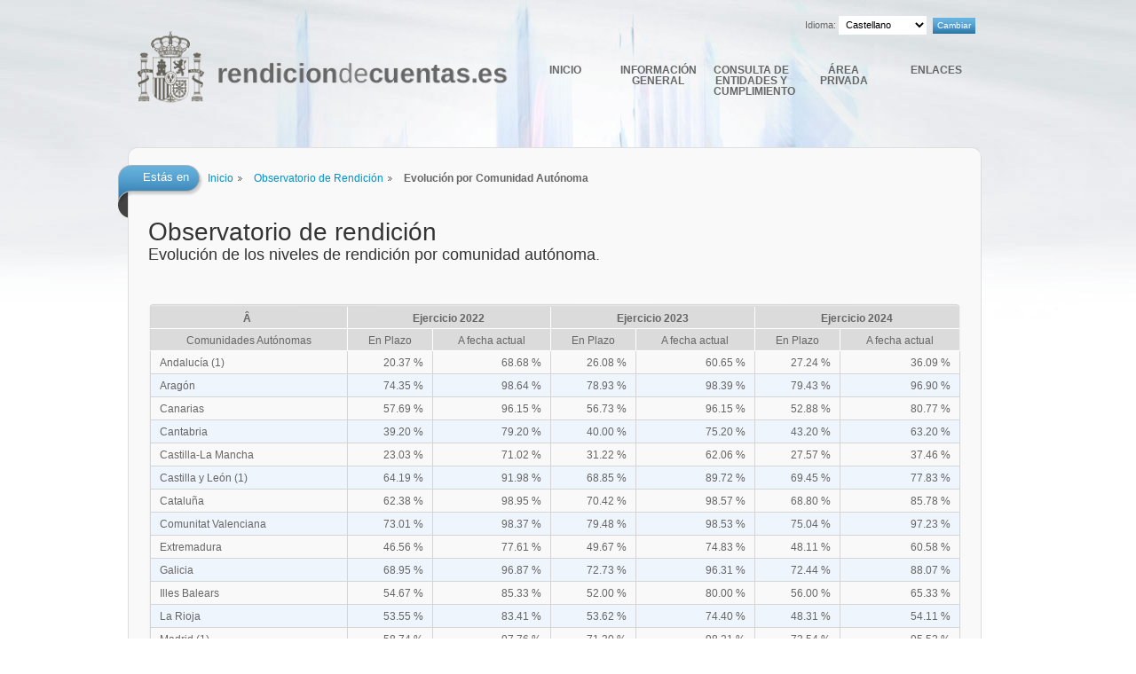

--- FILE ---
content_type: text/html;charset=ISO-8859-1
request_url: https://www.rendiciondecuentas.es/es/observatorioderendicion/rendicioncomunidad.html
body_size: 3181
content:
<!DOCTYPE html PUBLIC "-//W3C//DTD XHTML 1.0 Transitional//EN" "http://www.w3.org/TR/xhtml1/DTD/xhtml1-transitional.dtd">



<html xmlns="http://www.w3.org/1999/xhtml" xml:lang="es" lang="es">




	
	
	
	<head>
		<meta http-equiv="Content-Type" content="text/html; charset=ISO-8859-1" />
		<title>Observatorio de Rendición</title>
		<link rel="shortcut icon" type="image/x-icon" href="/export/sites/portaldelciudadano/comun/imagenes/iconos/favicon.jpg" />
		
		<meta name="keywords" content="Observatorio, Rendición, Indicadores, Comunidad Autónoma" />
		<meta name="description" content="Evolución de los indicadores de rendición de cuentas por comunidad autónoma." />
		
		<link type="text/css" rel="stylesheet" href="/export/sites/portaldelciudadano/comun/estilos/screen_es.css" media="screen" />
		<link type="text/css" rel="stylesheet" href="/export/sites/portaldelciudadano/comun/estilos/jsCarousel.css" media="screen" />
		<link type="text/css" rel="stylesheet" href="/export/sites/portaldelciudadano/comun/estilos/acordeon.css" media="screen" />
		<!--[if IE 8]>
				<link rel="stylesheet" type="text/css" href="/export/sites/portaldelciudadano/comun/estilos/screen_ie8.css" media="screen"/>
		<![endif]-->
		<!--[if IE 7]>
				<link rel="stylesheet" type="text/css" href="/export/sites/portaldelciudadano/comun/estilos/screen_ie7.css" media="screen"/>
		<![endif]-->
		<!--[if lte IE 6]>
				<link rel="stylesheet" type="text/css" href="/export/sites/portaldelciudadano/comun/estilos/screen_ie6.css" media="screen"/>
		<![endif]-->
		
		<script type="text/javascript" src="/export/sites/portaldelciudadano/comun/js/jquery-1.4.2.min.js"></script>
		<script type="text/javascript" src="/export/sites/portaldelciudadano/comun/js/jquery.corners.min.js"></script>
		<script type="text/javascript" src="/export/sites/portaldelciudadano/comun/js/jquery.ui.core.min.js"></script>
		<script type="text/javascript" src="/export/sites/portaldelciudadano/comun/js/jquery.ui.widget.min.js"></script>
		<script type="text/javascript" src="/export/sites/portaldelciudadano/comun/js/jquery.ui.accordion.min.js"></script>
		<script type="text/javascript" src="/export/sites/portaldelciudadano/comun/js/jquery.corners.min.js"></script>
		<script type="text/javascript" src="/export/sites/portaldelciudadano/comun/js/jquery.validate.min.js"></script>
		<script type="text/javascript" src="/export/sites/portaldelciudadano/comun/js/jquery.colorbox-min.js"></script>
		<script type="text/javascript" src="/export/sites/portaldelciudadano/comun/js/messages_es.js"></script>
		<script type="text/javascript" src="/export/sites/portaldelciudadano/comun/js/jsCarousel.js"></script>
		<script type="text/javascript" src="/export/sites/portaldelciudadano/comun/js/funciones2_es.js"></script>
		<script type="text/javascript" src="/export/sites/portaldelciudadano/comun/js/funciones.js"></script>
		<script src="/export/sites/portaldelciudadano/comun/js/jquery.bxSlider.min.js" type="text/javascript"></script>
	</head>


<body>
	
	<div id="contenedor">
    
    	<div id="cab">
    	
			





	<div id="lang">
		<form id="formLang" action="/es/observatorioderendicion/rendicioncomunidad.html" method="post" a="https://www.rendiciondecuentas.es/es/observatorioderendicion/rendicioncomunidad.html">
			<label for="selLang">Idioma:</label>
			<select id="selLang" name="locale" class="selnoborder">
				
					
					<option xml:lang="es" value="es" selected="selected">Castellano</option>
				
					
					<option xml:lang="ca" value="ca" >Català</option>
				
					
					<option xml:lang="gl" value="gl" >Galego</option>
				
					
					<option xml:lang="en" value="en" >English</option>
				
				</select>
	
				<input class="botRound" type="submit" value="Cambiar" />
		</form>
	</div>


			




	
	<img id="logo" alt="Rendición de Cuentas" src="/export/sites/portaldelciudadano/comun/imagenes/logos/logo.gif"  />
	<ul id="menuPpal">

		<li class="med "><a href="/es/index.html" >Inicio</a></li>

		<li class="med "><a href="/es/informaciongeneral/" >Información general</a></li>

		<li class="med "><a href="/es/consultadeentidadesycuentas/" >Consulta de Entidades y cumplimiento</a></li>

		<li class="med " ><a href="/es/areaprivada.html" target="_blank" title="Abre en ventana nueva." >Área Privada</a></li>

		<li class="med "><a href="/es/enlaces/" >Enlaces</a></li>

	</ul>

			
		</div>
		
		<div id="centroTop"></div>
		
    	<div id="centro">
			





	<p class="fondoLft"><span>Estás en</span></p>
	<ul id="breadcrumb">
		<li><a href="/es/" >Inicio</a></li>

		<li><a href="/es/observatorioderendicion/" >Observatorio de Rendición</a></li>

	
	
	
	<li>Evolución por Comunidad Autónoma</li>
	</ul>

	
			<div id="centroLft" class="total">
				
				
					
					
						






	<h1 class="noMargen" >Observatorio de rendición</h1>
	<h2 class="noMargenTop" >Evolución de los niveles de rendición por comunidad autónoma.</h2>

	<div class="padTop30">
		<div class="conTabla">
			<div class="int">
				<div class="int2">
					<table class="tabla01 pijama">
   <thead class="thead01">
      <tr>
         <th>Â&nbsp;</th>
         <th colspan="2">Ejercicio 2022</th>
         <th colspan="2">Ejercicio 2023</th>
         <th colspan="2">Ejercicio 2024</th>
      </tr>
      <tr class="fNormal">
         <th>Comunidades Autónomas</th>
         <th>En Plazo</th>
         <th>A fecha actual</th>
         <th>En Plazo</th>
         <th>A fecha actual</th>
         <th>En Plazo</th>
         <th>A fecha actual</th>
      </tr>
   </thead>
   <tbody class="txtCenter">
      <tr>
         <td class="alignLeft">Andalucía (1)</td>
         <td class="alignRight">20.37 %</td>
         <td class="alignRight">68.68 %</td>
         <td class="alignRight">26.08 %</td>
         <td class="alignRight">60.65 %</td>
         <td class="alignRight">27.24 %</td>
         <td class="alignRight">36.09 %</td>
      </tr>
      <tr>
         <td class="alignLeft">Aragón</td>
         <td class="alignRight">74.35 %</td>
         <td class="alignRight">98.64 %</td>
         <td class="alignRight">78.93 %</td>
         <td class="alignRight">98.39 %</td>
         <td class="alignRight">79.43 %</td>
         <td class="alignRight">96.90 %</td>
      </tr>
      <tr>
         <td class="alignLeft">Canarias</td>
         <td class="alignRight">57.69 %</td>
         <td class="alignRight">96.15 %</td>
         <td class="alignRight">56.73 %</td>
         <td class="alignRight">96.15 %</td>
         <td class="alignRight">52.88 %</td>
         <td class="alignRight">80.77 %</td>
      </tr>
      <tr>
         <td class="alignLeft">Cantabria</td>
         <td class="alignRight">39.20 %</td>
         <td class="alignRight">79.20 %</td>
         <td class="alignRight">40.00 %</td>
         <td class="alignRight">75.20 %</td>
         <td class="alignRight">43.20 %</td>
         <td class="alignRight">63.20 %</td>
      </tr>
      <tr>
         <td class="alignLeft">Castilla-La Mancha</td>
         <td class="alignRight">23.03 %</td>
         <td class="alignRight">71.02 %</td>
         <td class="alignRight">31.22 %</td>
         <td class="alignRight">62.06 %</td>
         <td class="alignRight">27.57 %</td>
         <td class="alignRight">37.46 %</td>
      </tr>
      <tr>
         <td class="alignLeft">Castilla y León (1)</td>
         <td class="alignRight">64.19 %</td>
         <td class="alignRight">91.98 %</td>
         <td class="alignRight">68.85 %</td>
         <td class="alignRight">89.72 %</td>
         <td class="alignRight">69.45 %</td>
         <td class="alignRight">77.83 %</td>
      </tr>
      <tr>
         <td class="alignLeft">Cataluña</td>
         <td class="alignRight">62.38 %</td>
         <td class="alignRight">98.95 %</td>
         <td class="alignRight">70.42 %</td>
         <td class="alignRight">98.57 %</td>
         <td class="alignRight">68.80 %</td>
         <td class="alignRight">85.78 %</td>
      </tr>
      <tr>
         <td class="alignLeft">Comunitat Valenciana</td>
         <td class="alignRight">73.01 %</td>
         <td class="alignRight">98.37 %</td>
         <td class="alignRight">79.48 %</td>
         <td class="alignRight">98.53 %</td>
         <td class="alignRight">75.04 %</td>
         <td class="alignRight">97.23 %</td>
      </tr>
      <tr>
         <td class="alignLeft">Extremadura</td>
         <td class="alignRight">46.56 %</td>
         <td class="alignRight">77.61 %</td>
         <td class="alignRight">49.67 %</td>
         <td class="alignRight">74.83 %</td>
         <td class="alignRight">48.11 %</td>
         <td class="alignRight">60.58 %</td>
      </tr>
      <tr>
         <td class="alignLeft">Galicia</td>
         <td class="alignRight">68.95 %</td>
         <td class="alignRight">96.87 %</td>
         <td class="alignRight">72.73 %</td>
         <td class="alignRight">96.31 %</td>
         <td class="alignRight">72.44 %</td>
         <td class="alignRight">88.07 %</td>
      </tr>
      <tr>
         <td class="alignLeft">Illes Balears</td>
         <td class="alignRight">54.67 %</td>
         <td class="alignRight">85.33 %</td>
         <td class="alignRight">52.00 %</td>
         <td class="alignRight">80.00 %</td>
         <td class="alignRight">56.00 %</td>
         <td class="alignRight">65.33 %</td>
      </tr>
      <tr>
         <td class="alignLeft">La Rioja</td>
         <td class="alignRight">53.55 %</td>
         <td class="alignRight">83.41 %</td>
         <td class="alignRight">53.62 %</td>
         <td class="alignRight">74.40 %</td>
         <td class="alignRight">48.31 %</td>
         <td class="alignRight">54.11 %</td>
      </tr>
      <tr>
         <td class="alignLeft">Madrid (1)</td>
         <td class="alignRight">58.74 %</td>
         <td class="alignRight">97.76 %</td>
         <td class="alignRight">71.30 %</td>
         <td class="alignRight">98.21 %</td>
         <td class="alignRight">73.54 %</td>
         <td class="alignRight">95.52 %</td>
      </tr>
      <tr>
         <td class="alignLeft">Navarra</td>
         <td class="alignRight">**</td>
         <td class="alignRight">**</td>
         <td class="alignRight">**</td>
         <td class="alignRight">**</td>
         <td class="alignRight">**</td>
         <td class="alignRight">**</td>
      </tr>
      <tr>
         <td class="alignLeft">País Vasco</td>
         <td class="alignRight">**</td>
         <td class="alignRight">**</td>
         <td class="alignRight">**</td>
         <td class="alignRight">**</td>
         <td class="alignRight">**</td>
         <td class="alignRight">**</td>
      </tr>
      <tr>
         <td class="alignLeft">Principado de Asturias</td>
         <td class="alignRight">65.59 %</td>
         <td class="alignRight">78.49 %</td>
         <td class="alignRight">60.22 %</td>
         <td class="alignRight">78.49 %</td>
         <td class="alignRight">59.14 %</td>
         <td class="alignRight">73.12 %</td>
      </tr>
      <tr>
         <td class="alignLeft">Región de Murcia</td>
         <td class="alignRight">26.92 %</td>
         <td class="alignRight">75.00 %</td>
         <td class="alignRight">36.54 %</td>
         <td class="alignRight">69.23 %</td>
         <td class="alignRight">30.77 %</td>
         <td class="alignRight">38.46 %</td>
      </tr>
   </tbody>
</table>
				</div>
			</div>
		</div>
	</div>
	
	
	<p class="nota2">(*) Como consecuencia de los convenios de colaboración entre el Tribunal de Cuentas y los OCEx, la remisión de las cuentas a través de la Plataforma de Rendición de Cuentas producirá los efectos de la rendición ante ambas Instituciones. En los OCEx señalados (1) las cuentas se considerarán también rendidas en plazo cuando se lleve a cabo en el periodo establecido en la  normativa autonómica (31 de octubre).</p>
	<p class="nota2 infoNavarra">(**) Para acceder a la información de la <a href="http://camaradecomptos.navarra.es/">Cámara de Comptos de Navarra</a> y del <a href="http://web.tvcp.org/es/">Tribunal Vasco de Cuentas Públicas</a> sobre la rendición de las cuentas de las entidades locales de esas Comunidades Autónomas consulte sus respectivas páginas web.</p>
	
	<div class="padTop30">
		<img longdesc="/es/observatorioderendicion/descripciongrafico.html?tipoIndicador=comunidad" alt="Gráfico de la evolución de la rendición por Comunidad Autónoma" src="/export/sites/portaldelciudadano/comun/imagenes/graficos/grafRendicionesCA_es.png" />
		<div class="centrarimg" >
			
			<img alt="Leyenda del gráfico" src="/export/sites/portaldelciudadano/comun/imagenes/graficos/grafRendicionesCA_legend_es.png" />
		</div>
	</div>

					
					
					
				
			</div>
			
		</div>
		
		
		<div id="pie">
			<p>Copyright 2023 rendiciondecuentas.es - <span xml:lang="en">All Rights Reserved</span>.</p>
			<ul>
				<li><a href="https://www.w3.org/WAI/WCAG1AA-Conformance" title="Explicaci?n del Nivel Doble-A de Conformidad">
					<img height="32" width="88" 
						src="https://www.w3.org/WAI/wcag1AA"
						alt="Icono de conformidad con el Nivel Doble-A, 
						de las Directrices de Accesibilidad para el 
						Contenido Web 1.0 del W3C-WAI" /></a>
				</li>
				<li><a href="https://validator.w3.org/check?uri=referer"><img
      				src="https://www.w3.org/Icons/valid-xhtml10" alt="Valid XHTML 1.0 Transitional" height="31" width="88" /></a>
				</li>
				<li><a href="https://jigsaw.w3.org/css-validator/check/referer">
				        <img style="border:0;width:88px;height:31px"
				            src="https://jigsaw.w3.org/css-validator/images/vcss"
				            alt="Valid CSS!" />
				    </a>
				</li>
			</ul>
			<ul>
				
				<li><a href="/es/">Inicio</a></li>
				<li><a href="/es/mapaweb/">Mapa Web</a></li>
				<li><a href="/es/contacto/">Contacto</a></li>
				<li><a href="/es/avisolegal/">Aviso Legal</a></li>
			</ul>
		
		</div>
		
		
	</div>
		
</body>
</html>

--- FILE ---
content_type: text/css
request_url: https://www.rendiciondecuentas.es/export/sites/portaldelciudadano/comun/estilos/jsCarousel.css
body_size: 620
content:
@charset "ISO-8859-1";
.jscarousal {
	/*margin: 0px 0px 0px -25px; padding: 0px 8px;*/ width: 960px!important; height: 150px; position: absolute;
}
.jscarousal .jscarousal-left {
	top: 12px; width: 34px; height: 98px; float: left; position: absolute; cursor: pointer; left:-18px
}
.jscarousal .jscarousal-right {
	top: 12px; width: 34px; height: 98px; float: left; position: absolute; cursor: pointer; right:-21px
}
.jscarousal .jscarousal-left {
	background-position: left; background-image: url("/export/sites/portaldelciudadano/comun/imagenes/bgs/bg_slider_left.gif"); background-repeat: no-repeat;
}
.jscarousal .jscarousal-right {
	background-position: right; background-image: url("/export/sites/portaldelciudadano/comun/imagenes/bgs/bg_slider_right.gif"); background-repeat: no-repeat;
}
.jscarousal-contents {
	width: 920px; height: 160px; overflow: hidden; margin-left: 4px; float: left; position: relative; margin:0 33px
}
.jscarousal-contents > div {
	width: 100%; height: 160px; position: absolute;
}
.jscarousal-contents > div > div {
	margin: 0px 2px; width: 148px; text-align: center; font-size: 1.2em; float: left;
}
.jscarousal-contents img {
	background: rgb(233, 233, 230); border-radius: 6px; border: 6px solid rgb(255, 255, 255); width: 128px; height: 84px; margin-top: 3px; margin-bottom: 6px; float: left; box-shadow: 0px 0px 3px 3px #eeefee;
}
.hidden {
	display: none;
}
.visible {
	display: block;
}
.thumbnail-active {
	cursor: pointer; opacity: 1;
}
.thumbnail-inactive {
	cursor: pointer; opacity: 100;
}
.thumbnail-text {
	padding: 10px 2px 2px 0px; text-align: left; color: rgb(122, 118, 119); font-weight: bold; display: block;
}
